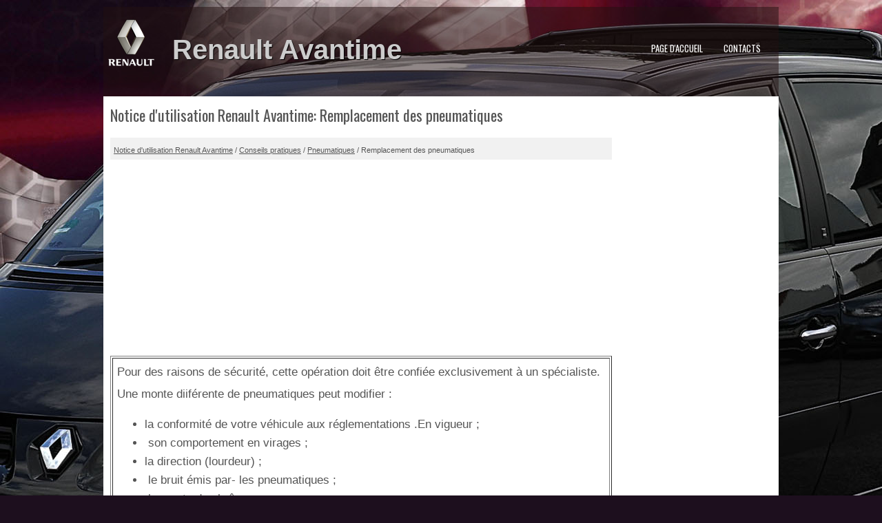

--- FILE ---
content_type: text/html; charset=UTF-8
request_url: https://www.renavant.net/remplacement_des_pneumatiques-94.html
body_size: 2224
content:
<!DOCTYPE html>
<html>
<head>
<title>Notice d'utilisation Renault Avantime  Remplacement des pneumatiques  Pneumatiques</title>

<meta name="viewport" content="width=device-width; initial-scale=1.0">
<link rel="stylesheet" href="css/esp.css" type="text/css">
<link href="media-queries.css" rel="stylesheet" type="text/css">
<meta http-equiv="Content-Type" content="text/html; charset=utf-8">
<link href='https://fonts.googleapis.com/css?family=Oswald:400,700,300' rel='stylesheet' type='text/css'>

<script async src="//pagead2.googlesyndication.com/pagead/js/adsbygoogle.js"></script>
<script>
     (adsbygoogle = window.adsbygoogle || []).push({
          google_ad_client: "ca-pub-3862022578288106",
          enable_page_level_ads: true
     });
</script>

</head>
<body>
<script>(function(d, s, id) {
  var js, fjs = d.getElementsByTagName(s)[0];
  if (d.getElementById(id)) return;
  js = d.createElement(s); js.id = id;
  js.src = 'https://connect.facebook.net/fr_FR/sdk.js#xfbml=1&version=v3.2';
  fjs.parentNode.insertBefore(js, fjs);
}(document, 'script', 'facebook-jssdk'));</script>
<div class="all">

<div class="logo"><h1><a href="/">Renault Avantime</a></h1></div>


<div class="menu">
<ul>
<li><a href="/">Page d'accueil</a></li>
<li><a href="/contacts.html">Contacts</a></li>
</ul>
</div>
<div class="clear"></div>
<div class="white">
<div class="textdiv">

<h1>Notice d'utilisation Renault Avantime: Remplacement des pneumatiques</h1>
<div class="esway"><div style="font-size:11px; text-decoration:none; margin-top:5px;"><a href="notice_d_utilisation_renault_avantime-1.html">Notice d'utilisation Renault Avantime</a> / <a href="conseils_pratiques-88.html">Conseils pratiques</a> / <a href="pneumatiques-91.html">Pneumatiques</a> /  Remplacement des pneumatiques</div></div>
<div><script async src="//pagead2.googlesyndication.com/pagead/js/adsbygoogle.js"></script>
<!-- renavant.net top adaptiv -->
<ins class="adsbygoogle"
     style="display:block"
     data-ad-client="ca-pub-3862022578288106"
     data-ad-slot="5154455654"
     data-ad-format="auto"
     data-full-width-responsive="true"></ins>
<script>
(adsbygoogle = window.adsbygoogle || []).push({});
</script></div>
<p><table border="1" width="100%">
	<tr>
		<td>Pour des raisons de s&eacute;curit&eacute;,
		cette op&eacute;ration doit
		&ecirc;tre confi&eacute;e exclusivement
		&agrave; un sp&eacute;cialiste.<p>
		Une monte diif&eacute;rente de pneumatiques
		peut modifier :<ul>
			<li>la conformit&eacute; de votre v&eacute;hicule
			aux r&eacute;glementations .En vigueur ;</li>
			<li>&nbsp;son comportement en virages ;</li>
			<li>la direction (lourdeur) ;</li>
			<li>&nbsp;le bruit &eacute;mis par- les pneumatiques
			;</li>
			<li>&nbsp;la monte de cha&icirc;nes.</li>
		</ul>
		</td>
	</tr>
</table>
<p><strong>Jantes</strong></p>
<p>N'utilisez que des jantes homologu&eacute;es
pour votre v&eacute;hicule, consultez
votre repr&eacute;sentant renault.</p>
<p><strong>Permutation des roues</strong></p>
<p>Cette pratique est d&eacute;conseill&eacute;e.</p>
<p><strong>Roue de secours</strong></p>
<p>Son utilisation est soumise &agrave; des
conditions restrictives, voir paragraphe
" roue de secours "</p><ul></ul></table></ul><div style="clear:both"></div><div align="center"><script async src="//pagead2.googlesyndication.com/pagead/js/adsbygoogle.js"></script>
<!-- renavant.net bot adaptiv -->
<ins class="adsbygoogle"
     style="display:block"
     data-ad-client="ca-pub-3862022578288106"
     data-ad-slot="7238403956"
     data-ad-format="auto"
     data-full-width-responsive="true"></ins>
<script>
(adsbygoogle = window.adsbygoogle || []).push({});
</script></div>
<div style="width: 47%; margin:5px; float:left">
<h5 style="margin:5px 0"><a href="pressions_de_gonflage-93.html" style="text-decoration:none"><img src="/images/previous.jpg" alt="" border="0" style="float:left; margin-right:3px;"><span>Pressions de gonflage</span></a></h5>
   </p></div>
<div style="width: 47%; margin:5px; float:left">
<h5 style="margin:5px 0"><a href="utilisation_hivernale-95.html" style="text-decoration:none"><img src="/images/next.jpg" alt="" border="0" style="float:right; margin-left:3px;"><span>Utilisation hivernale</span></a></h5>
   </p></div>
<div style="clear:both"></div><script>
// <!--
document.write('<iframe src="/counter.php?id=94" width=0 height=0 marginwidth=0 marginheight=0 scrolling=no frameborder=0></iframe>');
// -->

</script>
</p>

</div>
<div class="rmenu">
<script async src="//pagead2.googlesyndication.com/pagead/js/adsbygoogle.js"></script>
<!-- renavant.net side link -->
<ins class="adsbygoogle"
     style="display:block"
     data-ad-client="ca-pub-3862022578288106"
     data-ad-slot="5514258741"
     data-ad-format="link"
     data-full-width-responsive="true"></ins>
<script>
(adsbygoogle = window.adsbygoogle || []).push({});
</script>
<h3>Notices</h3>
<ul>
   				<li><a class="ren111" href="/notice_d_utilisation_renault_avantime-1.html">Notice d'utilisation</a></li>
				<li><a class="ren222" href="/revue_technique_automobile_renault_avantime-116.html">Revue technique automobile</a></li>
</ul>
<div style="margin-left:10px"><!--LiveInternet counter--><script type="text/javascript"><!--
document.write("<a href='http://www.liveinternet.ru/click' "+
"target=_blank><img src='//counter.yadro.ru/hit?t24.2;r"+
escape(document.referrer)+((typeof(screen)=="undefined")?"":
";s"+screen.width+"*"+screen.height+"*"+(screen.colorDepth?
screen.colorDepth:screen.pixelDepth))+";u"+escape(document.URL)+
";h"+escape(document.title.substring(0,80))+";"+Math.random()+
"' alt='' title='LiveInternet: �������� ����� ���������� ��"+
" ��������' "+
"border='0' width='88' height='15'><\/a>")
//--></script><!--/LiveInternet-->
&nbsp;
<!--LiveInternet counter--><script type="text/javascript"><!--
document.write("<a href='http://www.liveinternet.ru/click;English_Auto_Manuals' "+
"target=_blank><img src='//counter.yadro.ru/hit;English_Auto_Manuals?t24.1;r"+
escape(document.referrer)+((typeof(screen)=="undefined")?"":
";s"+screen.width+"*"+screen.height+"*"+(screen.colorDepth?
screen.colorDepth:screen.pixelDepth))+";u"+escape(document.URL)+
";h"+escape(document.title.substring(0,80))+";"+Math.random()+
"' alt='' title='LiveInternet: �������� ����� ���������� ��"+
" ��������' "+
"border='0' width='88' height='15'><\/a>")
//--></script><!--/LiveInternet-->&nbsp;</div>
</div>
<div class="clear"></div>
<div class="futer">2026 : www.renavant.net</div>
</div>
</div>
</body>
</html>

--- FILE ---
content_type: text/html; charset=utf-8
request_url: https://www.google.com/recaptcha/api2/aframe
body_size: 271
content:
<!DOCTYPE HTML><html><head><meta http-equiv="content-type" content="text/html; charset=UTF-8"></head><body><script nonce="GHZFkqIW05wwYVzQSdZziA">/** Anti-fraud and anti-abuse applications only. See google.com/recaptcha */ try{var clients={'sodar':'https://pagead2.googlesyndication.com/pagead/sodar?'};window.addEventListener("message",function(a){try{if(a.source===window.parent){var b=JSON.parse(a.data);var c=clients[b['id']];if(c){var d=document.createElement('img');d.src=c+b['params']+'&rc='+(localStorage.getItem("rc::a")?sessionStorage.getItem("rc::b"):"");window.document.body.appendChild(d);sessionStorage.setItem("rc::e",parseInt(sessionStorage.getItem("rc::e")||0)+1);localStorage.setItem("rc::h",'1769813152147');}}}catch(b){}});window.parent.postMessage("_grecaptcha_ready", "*");}catch(b){}</script></body></html>

--- FILE ---
content_type: text/css
request_url: https://www.renavant.net/css/esp.css
body_size: 880
content:
*{	color: #555;
}

body{	background: url('../images/background.jpg') no-repeat fixed center top #1D0F1E;
    font-size:17px;
    line-height:1.6;	font-family: Arial,Helvetica,Sans-serif;
	text-align: justify;}

.white h1{	font-size:22px;	margin:0 0 15px 0;
	font-family: 'Oswald',sans-serif;
 	font-weight:400;}

h2{
	margin:0px;
    font-size:18px;
}

h3 a{
color:#862421;}

h4{
color:#862421;
	margin:0px;
    font-size:16px;
}

p{	margin:5px 0;}

.all{	width: 980px;
	margin: 10px auto 0px;
	background: url('../images/container-bg.png') repeat-x scroll left top transparent;
    min-height:500px;
	padding: 10px 0px;}

.logo{	background: url('../images/renaultlogo.png') no-repeat left top;
	height: 120px;
	float:left;
	width:600px;}

.logo h1{
	font-size:40px;
	padding:20px 0 0 100px;
	margin:0;

}

.logo h1 a{
	text-decoration:none;
	color:#ccc;
	text-shadow:1px 1px 1px #000;
}

.menu{	width:200px;
	float:right;    height:50px;
    padding:20px 0 0 0px;}

.menu ul{
    padding:0px;
}

.menu ul li{
    float:left;
    list-style-type:none;

}



.menu ul li a{
    padding:5px 15px;
    color:#fff;
	text-decoration:none;
	font-family: 'Oswald',sans-serif;
	font-size: 13px;
	text-transform: uppercase;
	heigth:37px;
}


.menu ul li a span{	position: absolute;
    padding:0px 0px 0px 3px;
    margin:0px;
    color:#fff;
}

.menu ul li a:hover{
    background: url('../images/li.png') repeat-x scroll left top transparent;
}

.white{	background:#fff;
}

.textdiv{	float:left;
	width:728px;
	margin:5px;
	padding:5px;}

.rmenu{	margin:0 10px 0 0;
	float:right;
	width:210px;
}

.rmenu ul{
	padding:0px;
}

.rmenu ul li{
	list-style-type:none;
	padding:0px 0 5px 0px;
}

.rmenu ul li a.ren222{	display:block;	background:url('../images/1111.png') no-repeat left top; 	text-decoration:none;
 	font-family: 'Oswald',sans-serif;
 	font-size: 18px;
 	font-weight:700;
 	padding	:80px 0 0px 0px;
}

.rmenu ul li a.ren111{
	display:block;
	background:url('../images/2222.png') no-repeat left top;
 	text-decoration:none;
 	font-family: 'Oswald',sans-serif;
 	font-size: 18px;
 	font-weight:700;
 	padding	:80px 0 0px 0px;
}

.rmenu ul li a:hover{
    color:#B30000;
}

.rmenu h3{

	background:url('../images/widgettitle-bg.png') no-repeat left top;
	padding:5px 0 5px 20px;
	font-family: 'Oswald',sans-serif;
	font-size: 18px;
	text-transform: uppercase;
}



.futer{	margin-top:10px;	border-top:1px solid #ccc;
	padding:10px;
}

.clear{	clear:both;}

.esway{	padding:5px;
	background:#f1f1f1;}

td{	padding:6px;}




--- FILE ---
content_type: text/css
request_url: https://www.renavant.net/media-queries.css
body_size: 202
content:
@media screen and (max-width: 768px) {
.all {
    width: 100%;
    min-width:25px;
    padding:0;
    margin:0;
}

.logo {
    width: 100%;
    float:none;
    height:auto;
}

.logo h1{
	font-size:30px;
	padding:20px 0 10px 100px;
	margin:0;

}

.menu ul li a{
    background: url('../images/li.png') repeat-x scroll left top transparent;
    margin:0 5px;
}

.menu {
    width: 100%;
    float:none;
    padding:0;
}

.textdiv, .rmenu {
    width: 95%;
}


.textdiv img{
	max-width:100%;
	height:auto;
}




}